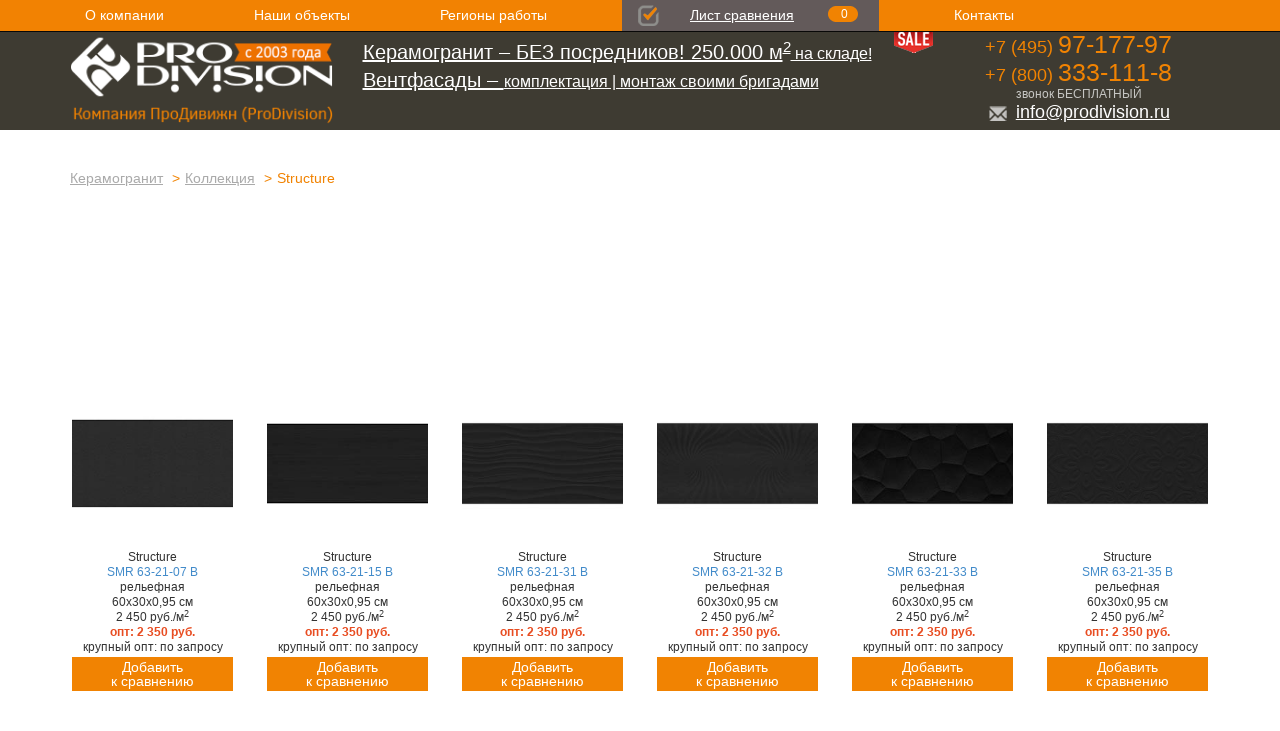

--- FILE ---
content_type: text/html; charset=utf-8
request_url: https://www.prodivision.ru/collection/plitka-structure/
body_size: 14272
content:


<!DOCTYPE html>


<html xmlns="http://www.w3.org/1999/xhtml">
<head id="Head1"><meta charset="utf-8" /><meta http-equiv="X-UA-Compatible" content="IE=edge" /><meta name="viewport" content="width=device-width, initial-scale=1" /><link rel="shortcut icon" href="/favicon.ico" /><link href="/css/bootstrap.min.css" rel="stylesheet" /><link href="/css/slides.css" rel="stylesheet" /><link href="/css/default.css" rel="stylesheet" /><link rel="icon" href="/favicon.ico" type="image/x-icon" /><link rel="shortcut icon" href="/favicon.ico" type="image/x-icon" /><link rel="icon" href="http://www.prodivision.ru/favicon.ico" type="image/x-icon" /><link rel="shortcut icon" href="http://www.prodivision.ru/favicon.ico" type="image/x-icon" /><meta name="google-site-verification" content="0_RsMPmfB9l57HDxGg-ehcW9_Gf3t8hpHe9rjD-jTZU" /><title>
	Плитка Structure – надежный и стильный материал для отделки с оригинальной фактурой
</title>
    <style type="text/css">
        #t1 img, #t2 img {max-width:100%!important;}
        #t1 td, #t2 td {border:1px solid #000000; padding:3px;}
    </style>
    <script type="text/javascript">
        function resizeFrameByUrl(url) {
            var frs = document.getElementsByTagName('iframe');
            if (frs != null && frs != undefined) {
                for (var i = 0; i < frs.length; i++) {
                    if (frs[i].src == url) {
                        frs[i].style.height = frs[i].height = (frs[i].contentWindow.document.body.scrollHeight - frs[i].contentWindow.document.body.clientHeight + frs[i].contentWindow.document.body.offsetHeight).toString() + 'px';
                        frs[i].scrolling = "no";
                        break;
                    }
                }
            }
        }
    </script>
    <script type="text/javascript" src="/js/cart.js"></script>
<meta name="description" content="В наличии плитка Structure в большом объеме. Стоимость, характеристики и свойства указаны в каталоге. Официальный дистрибьютор завода-производителя. Осуществляем прямые поставки со склада за 2-4 дня." /></head>
<body>
        <script type="text/javascript">
            function uiPageInit() {
                var frs = document.getElementsByTagName('iframe');
                if (frs != null && frs != undefined) {
                    for (var i = 0; i < frs.length; i++) {
                        if (frs[i].src.indexOf('/templates/c-interiors-set') > 0) {
                            frs[i].onload = function () {
                                this.style.height = this.height = (this.contentWindow.document.body.scrollHeight - this.contentWindow.document.body.clientHeight + this.contentWindow.document.body.offsetHeight).toString() + 'px';
                                this.scrolling = "no";
                            }
                        }
                    }
                }
            }

    </script>

    <form name="form1" method="post" action="/collection/plitka-structure/" id="form1">
<div>
<input type="hidden" name="__EVENTTARGET" id="__EVENTTARGET" value="" />
<input type="hidden" name="__EVENTARGUMENT" id="__EVENTARGUMENT" value="" />
<input type="hidden" name="__VIEWSTATE" id="__VIEWSTATE" value="/wEPDwULLTEyNzAxODIwMjRkZKzYJ9UM0WzgC1CdEQ3DWeix7j1O" />
</div>

<script type="text/javascript">
//<![CDATA[
var theForm = document.forms['form1'];
if (!theForm) {
    theForm = document.form1;
}
function __doPostBack(eventTarget, eventArgument) {
    if (!theForm.onsubmit || (theForm.onsubmit() != false)) {
        theForm.__EVENTTARGET.value = eventTarget;
        theForm.__EVENTARGUMENT.value = eventArgument;
        theForm.submit();
    }
}
//]]>
</script>


<script src="/WebResource.axd?d=yQckgOzkp6N7AB7n-nWd40gZzbg3-eUbSNSW2PUlbeqR19-AvceRgzXyXP8GNNtrJwNVOndJnvMq5LcJJu4ImQsJp341&amp;t=638314045380000000" type="text/javascript"></script>


<script src="/ScriptResource.axd?d=wZbiFxEPKb4i4ezGozmxdwgETXbDvzPtLGkkqkRrHREqKqz7bsyMZRR4oG3xVplctJ2VKk5ag9YSCIzd1eC4c6AMtgKIK8bQyKxCHxga9-rHvvLKERtO7KJqc2PF3iSQ2gTlfewoRPfputS2uX0qe58Ry9AhCwqqmta11X_Knchx-NYy0&amp;t=637408919355339734" type="text/javascript"></script>
<script type="text/javascript">
//<![CDATA[
Sys.Services._AuthenticationService.DefaultWebServicePath = '../../Authentication_JSON_AppService.axd';
//]]>
</script>

<script src="/ScriptResource.axd?d=AvrF7gugwJDy31qEwkq6_ijpA22oty2H6uhweA74se96CR1VgMjYT1hlLjkxr1J2YLQ_MrzlwV_DoSdLNzlc7YR7uKkYsvxQ60YdPD5uT5V0qUqrSuRuSsAWguvnGsrogeux-yXqrV_TzHc1x4REoMi6_rroLlvn1eOIxh7pwxdqG00Q0&amp;t=637408919355339734" type="text/javascript"></script>
<script src="/ScriptResource.axd?d=xEfNAgsuqnf8_KFpxnCn9oAwY_VTS9uO_oIVHMaAS3lQpvbB9wvTvMXjCEeb1SxFPWFzvXaayo4qkN_W0sGCfLX03OP2OapIvchVb7ZPgpCVhobLV76hVjCAdIpVh5kNqPy7VA2&amp;t=636517100198144988" type="text/javascript"></script>
<script type="text/javascript">
//<![CDATA[
var PageMethods = function() {
PageMethods.initializeBase(this);
this._timeout = 0;
this._userContext = null;
this._succeeded = null;
this._failed = null;
}
PageMethods.prototype = {
AddObjectBookmark:function(objectId,bookmarkType,count,ttl,comment,updateCountIfExists,succeededCallback, failedCallback, userContext) {
return this._invoke(PageMethods.get_path(), 'AddObjectBookmark',false,{objectId:objectId,bookmarkType:bookmarkType,count:count,ttl:ttl,comment:comment,updateCountIfExists:updateCountIfExists},succeededCallback,failedCallback,userContext); },
GetBookmarkCount:function(succeededCallback, failedCallback, userContext) {
return this._invoke(PageMethods.get_path(), 'GetBookmarkCount',false,{},succeededCallback,failedCallback,userContext); },
UpdateBookmarkCountParameter:function(objectId,count,succeededCallback, failedCallback, userContext) {
return this._invoke(PageMethods.get_path(), 'UpdateBookmarkCountParameter',false,{objectId:objectId,count:count},succeededCallback,failedCallback,userContext); },
UpdateBookmarksCountParameter:function(objectId,count,succeededCallback, failedCallback, userContext) {
return this._invoke(PageMethods.get_path(), 'UpdateBookmarksCountParameter',false,{objectId:objectId,count:count},succeededCallback,failedCallback,userContext); },
RemoveBookmark:function(objectId,succeededCallback, failedCallback, userContext) {
return this._invoke(PageMethods.get_path(), 'RemoveBookmark',false,{objectId:objectId},succeededCallback,failedCallback,userContext); },
RemoveCartItem:function(id,succeededCallback, failedCallback, userContext) {
return this._invoke(PageMethods.get_path(), 'RemoveCartItem',false,{id:id},succeededCallback,failedCallback,userContext); }}
PageMethods.registerClass('PageMethods',Sys.Net.WebServiceProxy);
PageMethods._staticInstance = new PageMethods();
PageMethods.set_path = function(value) { 
var e = Function._validateParams(arguments, [{name: 'path', type: String}]); if (e) throw e; PageMethods._staticInstance._path = value; }
PageMethods.get_path = function() { return PageMethods._staticInstance._path; }
PageMethods.set_timeout = function(value) { var e = Function._validateParams(arguments, [{name: 'timeout', type: Number}]); if (e) throw e; if (value < 0) { throw Error.argumentOutOfRange('value', value, Sys.Res.invalidTimeout); }
PageMethods._staticInstance._timeout = value; }
PageMethods.get_timeout = function() { 
return PageMethods._staticInstance._timeout; }
PageMethods.set_defaultUserContext = function(value) { 
PageMethods._staticInstance._userContext = value; }
PageMethods.get_defaultUserContext = function() { 
return PageMethods._staticInstance._userContext; }
PageMethods.set_defaultSucceededCallback = function(value) { 
var e = Function._validateParams(arguments, [{name: 'defaultSucceededCallback', type: Function}]); if (e) throw e; PageMethods._staticInstance._succeeded = value; }
PageMethods.get_defaultSucceededCallback = function() { 
return PageMethods._staticInstance._succeeded; }
PageMethods.set_defaultFailedCallback = function(value) { 
var e = Function._validateParams(arguments, [{name: 'defaultFailedCallback', type: Function}]); if (e) throw e; PageMethods._staticInstance._failed = value; }
PageMethods.get_defaultFailedCallback = function() { 
return PageMethods._staticInstance._failed; }
PageMethods.set_path("/templates/d-collection.aspx");
PageMethods.AddObjectBookmark= function(objectId,bookmarkType,count,ttl,comment,updateCountIfExists,onSuccess,onFailed,userContext) {PageMethods._staticInstance.AddObjectBookmark(objectId,bookmarkType,count,ttl,comment,updateCountIfExists,onSuccess,onFailed,userContext); }
PageMethods.GetBookmarkCount= function(onSuccess,onFailed,userContext) {PageMethods._staticInstance.GetBookmarkCount(onSuccess,onFailed,userContext); }
PageMethods.UpdateBookmarkCountParameter= function(objectId,count,onSuccess,onFailed,userContext) {PageMethods._staticInstance.UpdateBookmarkCountParameter(objectId,count,onSuccess,onFailed,userContext); }
PageMethods.UpdateBookmarksCountParameter= function(objectId,count,onSuccess,onFailed,userContext) {PageMethods._staticInstance.UpdateBookmarksCountParameter(objectId,count,onSuccess,onFailed,userContext); }
PageMethods.RemoveBookmark= function(objectId,onSuccess,onFailed,userContext) {PageMethods._staticInstance.RemoveBookmark(objectId,onSuccess,onFailed,userContext); }
PageMethods.RemoveCartItem= function(id,onSuccess,onFailed,userContext) {PageMethods._staticInstance.RemoveCartItem(id,onSuccess,onFailed,userContext); }
//]]>
</script>

<div>

	<input type="hidden" name="__VIEWSTATEGENERATOR" id="__VIEWSTATEGENERATOR" value="A87FEE78" />
</div><script type="text/javascript">
//<![CDATA[
Sys.WebForms.PageRequestManager._initialize('ctl14', document.getElementById('form1'));
Sys.WebForms.PageRequestManager.getInstance()._updateControls([], [], [], 90);
//]]>
</script>
<script type="text/javascript">
//<![CDATA[
﻿Sys.Application.add_load(function () { if (Sys.WebForms != undefined) { var f = Sys.WebForms.PageRequestManager.getInstance()._form; f._initialAction = f.action = window.location.href; f.__EVENTTARGET.value = ""; f.__EVENTARGUMENT.value = ""; } if (typeof uiPageInit == 'function') uiPageInit(); });
//]]>
</script>


    

<!-- Rating@Mail.ru counter -->
<script type="text/javascript">
    var _tmr = window._tmr || (window._tmr = []);
    _tmr.push({ id: "636614", type: "pageView", start: (new Date()).getTime() });
    (function (d, w, id) {
        if (d.getElementById(id)) return;
        var ts = d.createElement("script"); ts.type = "text/javascript"; ts.async = true; ts.id = id;
        ts.src = (d.location.protocol == "https:" ? "https:" : "http:") + "//top-fwz1.mail.ru/js/code.js";
        var f = function () { var s = d.getElementsByTagName("script")[0]; s.parentNode.insertBefore(ts, s); };
        if (w.opera == "[object Opera]") { d.addEventListener("DOMContentLoaded", f, false); } else { f(); }
    })(document, window, "topmailru-code");
</script><noscript><div style="position:absolute;left:-10000px;">
<img src="//top-fwz1.mail.ru/counter?id=636614;js=na" style="border:0;" height="1" width="1" alt="Рейтинг@Mail.ru" />
</div></noscript>
<!-- //Rating@Mail.ru counter -->


    <div class="navbar navbar-inverse navbar-fixed-top" role="navigation" style='background-color:#f28202;background-image:none; min-height:30px; margin-bottom:0;'>
      <div class="container">
        <div class="navbar-header">
          <button type="button" class="navbar-toggle" data-toggle="collapse" data-target=".navbar-collapse" style='padding:4px; margin:3px 15px 3px 0;'>
            <span class="sr-only"></span>
            <span class="icon-bar"></span>
            <span class="icon-bar"></span>
            <span class="icon-bar"></span>
          </button>
           <a class="navbar-brand hidden-lg hidden-md hidden-sm" href="/" style='color:#3e3b32!important; padding:5px 15px; height:30px;font-size:15px;'>ProDivision</a><a href="tel:+74959717797" id="Header_region_a" class="navbar-brand hidden-lg hidden-md hidden-sm" style="color:#3e3b32!important; padding:5px 15px; height:30px;font-size:15px;">+7 (495) 97-177-97</a>
        </div>
        <div class="navbar-collapse collapse" style='height:30px!important;'>
            <ul class="nav navbar-nav">
              <li><a href="/about/">О компании</a></li>
              <li><a href="/objects/">Наши объекты</a></li>
              <li><a href="/regiony/">Регионы работы</a></li>
              <li style='background-color:#635a5a; color:#ffffff;'><img src='/timg2/chb.png' style='display:block; border:none; float:left;' /><a href="/list-sravneniya/"style='display:block;float:left; text-decoration:underline;'>Лист сравнения</a><div id='cartcount' style='background-image:url(/timg2/qnt.png); height:31px; float:left; width:70px; text-align:center; padding-top:6px; font-size:12px;'>0</div><div style='clear:both;'></div></li>
              <li><a href="/contacts/">Контакты</a></li>
            </ul>
       </div><!--/.navbar-collapse -->
      </div>
    </div>

   <!-- Main jumbotron for a primary marketing message or call to action -->
    <div class="jumbotron" style="background-color:#3e3b32; height:130px; color:#ffffff; padding: 30px 0px!important;">
      <div class="container">
          <div class='row'>
                <div class=" hidden-xs hidden-sm col-md-3 col-lg-3">
                    <a href='/'><img src='/img/template/logo.png' alt='' class="img-responsive" /></a>
                </div>
                <div class=" hidden-xs col-sm-2 hidden-lg hidden-md">
                    <a href='/'><img src='/img/template/logo-sm.png' alt='' class="img-responsive" /></a>
                </div>
                <div class="col-xs-12 col-sm-6 col-md-6 hidden-lg" style='font-size:14px; padding-top:18px;'>
                    <div style='position: absolute; right:0; top:0;'><a href='/sale/'><img src='/timg2/sale.png' alt ='' style='border:none; display:block;' /></a></div>
                    <a href='/collection/'>Керамогранит — БЕЗ посредников!</a><br />
                    <a href='/ventiliruemye-fasady/'>Вентфасады — комплектация и монтаж</a>
                </div>
                <div class="hidden-xs hidden-sm hidden-md col-lg-6" style='padding-top:8px; font-size:16px;'>
                    <div style='position: absolute; right:0; top:0;'><a href='/sale/'><img src='/timg2/sale.png' alt ='' style='border:none; display:block;' /></a></div>
                    <a href='/collection/' style='text-decoration:underline;'><span style='font-size:20px;'>Керамогранит – БЕЗ посредников! 250.000 м<sup>2</sup></span> на складе!</a><br />
                    <a href='/ventiliruemye-fasady/' style='text-decoration:underline;'><span style='font-size:20px;'>Вентфасады – </span>комплектация | монтаж своими бригадами</a>
                </div>
                <div class="hidden-xs col-sm-4 col-md-3 col-lg-3 text-center">
                    <div id="Header_region1" style="color:#f18302;font-size:18px;line-height:29px;">+7&nbsp;(495)&nbsp;<span style='font-size:25px;'>97-177-97</span></div>
                    <div style='color:#f18302;font-size:18px;line-height:20px;'>+7&nbsp;(800)&nbsp;<span style='font-size:25px;'>333-111-8</span></div>
                    <div style='color:#c6c6c3;font-size:12px;line-height:18px;'>звонок БЕСПЛАТНЫЙ</div>
                    <div style='color:#c6c6c3;font-size:18px;line-height:18px; text-decoration:underline;'><a href='mailto:info@prodivision.ru'><span style='margin-right:8px;'><img src='/img/template/letter.png' alt='' /></span>info@prodivision.ru</a></div>
                </div>
          </div>
      </div>
    </div>


    <div class="container">
        <div class="row">
            <ol class="breadcrumb">
              <li><a href="/">Керамогранит</a></li>
              <li><a href="/collection/">Коллекция</a></li>
              <li class="active">Structure</li>
            </ol>
        </div>

    <div class="row">
       <div class="col-lg-12 col-md-12 col-sm-12 col-xs-12" id='t1'>
       
       <p><iframe style="width: 100%;" src="/templates/c-interiors-set.aspx?objid=f2cb64ac-0841-4bc5-a56a-e161c7759c2c" width="100%" frameborder="0"></iframe></p></div>
    </div>

    <div id="tiles" class="row"><div class='col-lg-2 col-md-2 col-sm-4 col-xs-4 img118_2'><div class='img118_2_inner'><a href='/collection/plitka-structure/smr-632107-b/'><img src='/img/system/img.ashx?picid=705eae1c-67ad-49b1-92a9-de5dfd9b7cb2&imgdetid=_235' alt='' class='img-responsive center-block' /></a><div class='text-center linepr'><small style='line-height:120%!important;'>Structure<br/><a href='/collection/plitka-structure/smr-632107-b/'>SMR 63-21-07 B</a><br/>рельефная<br />60x30x0,95 см<br />2 450 руб./м<sup>2</sup><br/><span class='ftr'>опт: 2 350 руб.</span><br/>крупный опт: по запросу</small></div><div id='addcsh_84f2e5d8_d162_46d3_afdc_2f9a779be22c' style='min-height:35px;'><div class='add-to-compsheet'><a href='' onclick="addToCart('84f2e5d8-d162-46d3-afdc-2f9a779be22c'); return false;" />Добавить<br />к сравнению</a></div></div></div></div><div class='col-lg-2 col-md-2 col-sm-4 col-xs-4 img118_2'><div class='img118_2_inner'><a href='/collection/plitka-structure/smr-632115-b/'><img src='/img/system/img.ashx?picid=784fc084-12a8-4825-bd9a-7275208285f7&imgdetid=_235' alt='' class='img-responsive center-block' /></a><div class='text-center linepr'><small style='line-height:120%!important;'>Structure<br/><a href='/collection/plitka-structure/smr-632115-b/'>SMR 63-21-15 B</a><br/>рельефная<br />60x30x0,95 см<br />2 450 руб./м<sup>2</sup><br/><span class='ftr'>опт: 2 350 руб.</span><br/>крупный опт: по запросу</small></div><div id='addcsh_ac0eeefc_9e9f_4c52_b052_3d155d4dafd0' style='min-height:35px;'><div class='add-to-compsheet'><a href='' onclick="addToCart('ac0eeefc-9e9f-4c52-b052-3d155d4dafd0'); return false;" />Добавить<br />к сравнению</a></div></div></div></div><div class='col-lg-2 col-md-2 col-sm-4 col-xs-4 img118_2'><div class='img118_2_inner'><a href='/collection/plitka-structure/smr-632131-b/'><img src='/img/system/img.ashx?picid=b8138a52-8b6d-438f-af23-ef5bcd5d7574&imgdetid=_235' alt='' class='img-responsive center-block' /></a><div class='text-center linepr'><small style='line-height:120%!important;'>Structure<br/><a href='/collection/plitka-structure/smr-632131-b/'>SMR 63-21-31 B</a><br/>рельефная<br />60x30x0,95 см<br />2 450 руб./м<sup>2</sup><br/><span class='ftr'>опт: 2 350 руб.</span><br/>крупный опт: по запросу</small></div><div id='addcsh_e2cc0b60_1378_49dd_b32c_871ce2e29daa' style='min-height:35px;'><div class='add-to-compsheet'><a href='' onclick="addToCart('e2cc0b60-1378-49dd-b32c-871ce2e29daa'); return false;" />Добавить<br />к сравнению</a></div></div></div></div><div class='col-lg-2 col-md-2 col-sm-4 col-xs-4 img118_2'><div class='img118_2_inner'><a href='/collection/plitka-structure/smr-632132-b/'><img src='/img/system/img.ashx?picid=af7f1658-354c-40c4-b31c-fcff6203ebb1&imgdetid=_235' alt='' class='img-responsive center-block' /></a><div class='text-center linepr'><small style='line-height:120%!important;'>Structure<br/><a href='/collection/plitka-structure/smr-632132-b/'>SMR 63-21-32 B</a><br/>рельефная<br />60x30x0,95 см<br />2 450 руб./м<sup>2</sup><br/><span class='ftr'>опт: 2 350 руб.</span><br/>крупный опт: по запросу</small></div><div id='addcsh_b56604b0_747c_4cb2_bab0_c307377cf829' style='min-height:35px;'><div class='add-to-compsheet'><a href='' onclick="addToCart('b56604b0-747c-4cb2-bab0-c307377cf829'); return false;" />Добавить<br />к сравнению</a></div></div></div></div><div class='col-lg-2 col-md-2 col-sm-4 col-xs-4 img118_2'><div class='img118_2_inner'><a href='/collection/plitka-structure/smr-632133-b/'><img src='/img/system/img.ashx?picid=19e38889-5aaf-4513-a61a-08f5c3084505&imgdetid=_235' alt='' class='img-responsive center-block' /></a><div class='text-center linepr'><small style='line-height:120%!important;'>Structure<br/><a href='/collection/plitka-structure/smr-632133-b/'>SMR 63-21-33 B</a><br/>рельефная<br />60x30x0,95 см<br />2 450 руб./м<sup>2</sup><br/><span class='ftr'>опт: 2 350 руб.</span><br/>крупный опт: по запросу</small></div><div id='addcsh_9aab97ab_1c3f_46c4_b0cb_596040cd47cd' style='min-height:35px;'><div class='add-to-compsheet'><a href='' onclick="addToCart('9aab97ab-1c3f-46c4-b0cb-596040cd47cd'); return false;" />Добавить<br />к сравнению</a></div></div></div></div><div class='col-lg-2 col-md-2 col-sm-4 col-xs-4 img118_2'><div class='img118_2_inner'><a href='/collection/plitka-structure/smr-632135-b/'><img src='/img/system/img.ashx?picid=5e652d8d-44b6-4b7d-9949-d6b98a313144&imgdetid=_235' alt='' class='img-responsive center-block' /></a><div class='text-center linepr'><small style='line-height:120%!important;'>Structure<br/><a href='/collection/plitka-structure/smr-632135-b/'>SMR 63-21-35 B</a><br/>рельефная<br />60x30x0,95 см<br />2 450 руб./м<sup>2</sup><br/><span class='ftr'>опт: 2 350 руб.</span><br/>крупный опт: по запросу</small></div><div id='addcsh_2a8092b3_623c_4d9c_9168_de4403e78c12' style='min-height:35px;'><div class='add-to-compsheet'><a href='' onclick="addToCart('2a8092b3-623c-4d9c-9168-de4403e78c12'); return false;" />Добавить<br />к сравнению</a></div></div></div></div><div class='col-lg-2 col-md-2 col-sm-4 col-xs-4 img118_2'><div class='img118_2_inner'><a href='/collection/plitka-structure/smr-632136-b/'><img src='/img/system/img.ashx?picid=686dff55-f9a8-40c8-9e8c-04ce7c233478&imgdetid=_235' alt='' class='img-responsive center-block' /></a><div class='text-center linepr'><small style='line-height:120%!important;'>Structure<br/><a href='/collection/plitka-structure/smr-632136-b/'>SMR 63-21-36 B</a><br/>рельефная<br />60x30x0,95 см<br />1 700 руб./м<sup>2</sup><br/><span class='ftr'>опт: 1 600 руб.</span><br/>крупный опт: по запросу</small></div><div id='addcsh_2b46029f_580a_4a32_a169_4960e51996cb' style='min-height:35px;'><div class='add-to-compsheet'><a href='' onclick="addToCart('2b46029f-580a-4a32-a169-4960e51996cb'); return false;" />Добавить<br />к сравнению</a></div></div></div></div><div class='col-lg-2 col-md-2 col-sm-4 col-xs-4 img118_2'><div class='img118_2_inner'><a href='/collection/plitka-structure/smr-632307-w/'><img src='/img/system/img.ashx?picid=1af9e078-0b01-41f9-912b-21e97005a8a2&imgdetid=_235' alt='' class='img-responsive center-block' /></a><div class='text-center linepr'><small style='line-height:120%!important;'>Structure<br/><a href='/collection/plitka-structure/smr-632307-w/'>SMR 63-23-07 W</a><br/>рельефная<br />60x30x0,95 см<br />2 050 руб./м<sup>2</sup><br/><span class='ftr'>опт: 1 975 руб.</span><br/>крупный опт: по запросу</small></div><div id='addcsh_2024f46a_d2e8_4413_846d_75292167cc0f' style='min-height:35px;'><div class='add-to-compsheet'><a href='' onclick="addToCart('2024f46a-d2e8-4413-846d-75292167cc0f'); return false;" />Добавить<br />к сравнению</a></div></div></div></div><div class='col-lg-2 col-md-2 col-sm-4 col-xs-4 img118_2'><div class='img118_2_inner'><a href='/collection/plitka-structure/smr-632315-w/'><img src='/img/system/img.ashx?picid=cfdfb480-6e42-4a1c-ad52-1c0c626abdc8&imgdetid=_235' alt='' class='img-responsive center-block' /></a><div class='text-center linepr'><small style='line-height:120%!important;'>Structure<br/><a href='/collection/plitka-structure/smr-632315-w/'>SMR 63-23-15 W</a><br/>рельефная<br />60x30x0,95 см<br />2 050 руб./м<sup>2</sup><br/><span class='ftr'>опт: 1 975 руб.</span><br/>крупный опт: по запросу</small></div><div id='addcsh_0a3f6c8b_5596_43e3_9af6_01c6ef50b502' style='min-height:35px;'><div class='add-to-compsheet'><a href='' onclick="addToCart('0a3f6c8b-5596-43e3-9af6-01c6ef50b502'); return false;" />Добавить<br />к сравнению</a></div></div></div></div><div class='col-lg-2 col-md-2 col-sm-4 col-xs-4 img118_2'><div class='img118_2_inner'><a href='/collection/plitka-structure/smr-632331-w/'><img src='/img/system/img.ashx?picid=94c56908-3edb-46f2-8321-999a5799eb68&imgdetid=_235' alt='' class='img-responsive center-block' /></a><div class='text-center linepr'><small style='line-height:120%!important;'>Structure<br/><a href='/collection/plitka-structure/smr-632331-w/'>SMR 63-23-31 W</a><br/>рельефная<br />60x30x0,95 см<br />2 050 руб./м<sup>2</sup><br/><span class='ftr'>опт: 1 975 руб.</span><br/>крупный опт: по запросу</small></div><div id='addcsh_8429f7ff_f672_4f98_9fe1_ecc2585050c4' style='min-height:35px;'><div class='add-to-compsheet'><a href='' onclick="addToCart('8429f7ff-f672-4f98-9fe1-ecc2585050c4'); return false;" />Добавить<br />к сравнению</a></div></div></div></div><div class='col-lg-2 col-md-2 col-sm-4 col-xs-4 img118_2'><div class='img118_2_inner'><a href='/collection/plitka-structure/smr-632332-w/'><img src='/img/system/img.ashx?picid=83b05699-c01d-492a-8e51-d5569ac5cb89&imgdetid=_235' alt='' class='img-responsive center-block' /></a><div class='text-center linepr'><small style='line-height:120%!important;'>Structure<br/><a href='/collection/plitka-structure/smr-632332-w/'>SMR 63-23-32 W</a><br/>рельефная<br />60x30x0,95 см<br />2 050 руб./м<sup>2</sup><br/><span class='ftr'>опт: 1 975 руб.</span><br/>крупный опт: по запросу</small></div><div id='addcsh_81ec9c56_a452_4b65_8d5e_eb2a5b07be57' style='min-height:35px;'><div class='add-to-compsheet'><a href='' onclick="addToCart('81ec9c56-a452-4b65-8d5e-eb2a5b07be57'); return false;" />Добавить<br />к сравнению</a></div></div></div></div><div class='col-lg-2 col-md-2 col-sm-4 col-xs-4 img118_2'><div class='img118_2_inner'><a href='/collection/plitka-structure/smr-632333-w/'><img src='/img/system/img.ashx?picid=c6b6ce9a-e373-4f3a-8efc-fec80bdd92f0&imgdetid=_235' alt='' class='img-responsive center-block' /></a><div class='text-center linepr'><small style='line-height:120%!important;'>Structure<br/><a href='/collection/plitka-structure/smr-632333-w/'>SMR 63-23-33 W</a><br/>рельефная<br />60x30x0,95 см<br />2 050 руб./м<sup>2</sup><br/><span class='ftr'>опт: 1 975 руб.</span><br/>крупный опт: по запросу</small></div><div id='addcsh_09caafe0_d7d4_41a5_bff3_ac1a0aa9db2b' style='min-height:35px;'><div class='add-to-compsheet'><a href='' onclick="addToCart('09caafe0-d7d4-41a5-bff3-ac1a0aa9db2b'); return false;" />Добавить<br />к сравнению</a></div></div></div></div><div class='col-lg-2 col-md-2 col-sm-4 col-xs-4 img118_2'><div class='img118_2_inner'><a href='/collection/plitka-structure/smr-632335-w/'><img src='/img/system/img.ashx?picid=61610860-e091-4f8a-98ff-e1014cbcfd45&imgdetid=_235' alt='' class='img-responsive center-block' /></a><div class='text-center linepr'><small style='line-height:120%!important;'>Structure<br/><a href='/collection/plitka-structure/smr-632335-w/'>SMR 63-23-35 W</a><br/>рельефная<br />60x30x0,95 см<br />2 050 руб./м<sup>2</sup><br/><span class='ftr'>опт: 1 975 руб.</span><br/>крупный опт: по запросу</small></div><div id='addcsh_4b682572_04d1_4108_8b48_9c9753d31140' style='min-height:35px;'><div class='add-to-compsheet'><a href='' onclick="addToCart('4b682572-04d1-4108-8b48-9c9753d31140'); return false;" />Добавить<br />к сравнению</a></div></div></div></div><div class='col-lg-2 col-md-2 col-sm-4 col-xs-4 img118_2'><div class='img118_2_inner'><a href='/collection/plitka-structure/smr-632336-w/'><img src='/img/system/img.ashx?picid=e1853c2c-5667-405b-9468-cd7405e45e47&imgdetid=_235' alt='' class='img-responsive center-block' /></a><div class='text-center linepr'><small style='line-height:120%!important;'>Structure<br/><a href='/collection/plitka-structure/smr-632336-w/'>SMR 63-23-36 W</a><br/>рельефная<br />60x30x0,95 см<br />1 700 руб./м<sup>2</sup><br/><span class='ftr'>опт: 1 625 руб.</span><br/>крупный опт: по запросу</small></div><div id='addcsh_fb56797e_df32_47fa_b8d4_3e784c459192' style='min-height:35px;'><div class='add-to-compsheet'><a href='' onclick="addToCart('fb56797e-df32-47fa-b8d4-3e784c459192'); return false;" />Добавить<br />к сравнению</a></div></div></div></div><div class='col-lg-2 col-md-2 col-sm-4 col-xs-4 img118_2'><div class='img118_2_inner'><a href='/collection/plitka-structure/smr-632337-w/'><img src='/img/system/img.ashx?picid=951314d9-5b8d-4e05-a36c-76e8a80b492d&imgdetid=_235' alt='' class='img-responsive center-block' /></a><div class='text-center linepr'><small style='line-height:120%!important;'>Structure<br/><a href='/collection/plitka-structure/smr-632337-w/'>SMR 63-23-37 W </a><br/>рельефная<br />60x30x0,95 см<br />2 050 руб./м<sup>2</sup><br/><span class='ftr'>опт: 1 975 руб.</span><br/>крупный опт: по запросу</small></div><div id='addcsh_2fe728f8_d82d_4e26_bbed_7a56943767fe' style='min-height:35px;'><div class='add-to-compsheet'><a href='' onclick="addToCart('2fe728f8-d82d-4e26-bbed-7a56943767fe'); return false;" />Добавить<br />к сравнению</a></div></div></div></div><div class='col-lg-2 col-md-2 col-sm-4 col-xs-4 img118_2'><div class='img118_2_inner'><a href='/collection/plitka-structure/smr-632907-g/'><img src='/img/system/img.ashx?picid=7a183710-295c-4def-87e8-0bc4eaa489ae&imgdetid=_235' alt='' class='img-responsive center-block' /></a><div class='text-center linepr'><small style='line-height:120%!important;'>Structure<br/><a href='/collection/plitka-structure/smr-632907-g/'>SMR 63-29-07 G</a><br/>рельефная<br />60x30x0,95 см<br />2 050 руб./м<sup>2</sup><br/><span class='ftr'>опт: 1 975 руб.</span><br/>крупный опт: по запросу</small></div><div id='addcsh_666b12cb_0c99_4d48_b2e9_4c9e84ec48d5' style='min-height:35px;'><div class='add-to-compsheet'><a href='' onclick="addToCart('666b12cb-0c99-4d48-b2e9-4c9e84ec48d5'); return false;" />Добавить<br />к сравнению</a></div></div></div></div><div class='col-lg-2 col-md-2 col-sm-4 col-xs-4 img118_2'><div class='img118_2_inner'><a href='/collection/plitka-structure/smr-632915-g/'><img src='/img/system/img.ashx?picid=c8da5faf-f5fb-48d4-a348-3473f5012dd7&imgdetid=_235' alt='' class='img-responsive center-block' /></a><div class='text-center linepr'><small style='line-height:120%!important;'>Structure<br/><a href='/collection/plitka-structure/smr-632915-g/'>SMR 63-29-15 G</a><br/>рельефная<br />60x30x0,95 см<br />2 050 руб./м<sup>2</sup><br/><span class='ftr'>опт: 1 975 руб.</span><br/>крупный опт: по запросу</small></div><div id='addcsh_c96b30b7_7727_44d0_a6f5_29a9c2f73554' style='min-height:35px;'><div class='add-to-compsheet'><a href='' onclick="addToCart('c96b30b7-7727-44d0-a6f5-29a9c2f73554'); return false;" />Добавить<br />к сравнению</a></div></div></div></div><div class='col-lg-2 col-md-2 col-sm-4 col-xs-4 img118_2'><div class='img118_2_inner'><a href='/collection/plitka-structure/smr-632931-g/'><img src='/img/system/img.ashx?picid=f9744d58-0528-471f-906f-7ba4ccceb4a1&imgdetid=_235' alt='' class='img-responsive center-block' /></a><div class='text-center linepr'><small style='line-height:120%!important;'>Structure<br/><a href='/collection/plitka-structure/smr-632931-g/'>SMR 63-29-31 G</a><br/>рельефная<br />60x30x0,95 см<br />2 050 руб./м<sup>2</sup><br/><span class='ftr'>опт: 1 975 руб.</span><br/>крупный опт: по запросу</small></div><div id='addcsh_470b7a5e_4e00_48e8_b1b6_46b1314ced72' style='min-height:35px;'><div class='add-to-compsheet'><a href='' onclick="addToCart('470b7a5e-4e00-48e8-b1b6-46b1314ced72'); return false;" />Добавить<br />к сравнению</a></div></div></div></div><div class='col-lg-2 col-md-2 col-sm-4 col-xs-4 img118_2'><div class='img118_2_inner'><a href='/collection/plitka-structure/smr-632932-g/'><img src='/img/system/img.ashx?picid=76302de5-d6f3-4ee3-b0ef-875df98caf9d&imgdetid=_235' alt='' class='img-responsive center-block' /></a><div class='text-center linepr'><small style='line-height:120%!important;'>Structure<br/><a href='/collection/plitka-structure/smr-632932-g/'>SMR 63-29-32 G</a><br/>рельефная<br />60x30x0,95 см<br />2 050 руб./м<sup>2</sup><br/><span class='ftr'>опт: 1 975 руб.</span><br/>крупный опт: по запросу</small></div><div id='addcsh_42cd1e6b_6bca_4085_b372_132f89ab1772' style='min-height:35px;'><div class='add-to-compsheet'><a href='' onclick="addToCart('42cd1e6b-6bca-4085-b372-132f89ab1772'); return false;" />Добавить<br />к сравнению</a></div></div></div></div><div class='col-lg-2 col-md-2 col-sm-4 col-xs-4 img118_2'><div class='img118_2_inner'><a href='/collection/plitka-structure/smr-632933-g/'><img src='/img/system/img.ashx?picid=dd844d6c-2319-4437-a726-e503ec79dbf9&imgdetid=_235' alt='' class='img-responsive center-block' /></a><div class='text-center linepr'><small style='line-height:120%!important;'>Structure<br/><a href='/collection/plitka-structure/smr-632933-g/'>SMR 63-29-33 G</a><br/>рельефная<br />60x30x0,95 см<br />2 050 руб./м<sup>2</sup><br/><span class='ftr'>опт: 1 975 руб.</span><br/>крупный опт: по запросу</small></div><div id='addcsh_daf2bc2b_f4b1_4883_a76d_04b5313f7383' style='min-height:35px;'><div class='add-to-compsheet'><a href='' onclick="addToCart('daf2bc2b-f4b1-4883-a76d-04b5313f7383'); return false;" />Добавить<br />к сравнению</a></div></div></div></div><div class='col-lg-2 col-md-2 col-sm-4 col-xs-4 img118_2'><div class='img118_2_inner'><a href='/collection/plitka-structure/smr-632935-g/'><img src='/img/system/img.ashx?picid=7afe1362-f3a0-4ee2-9447-2c23a979a2ce&imgdetid=_235' alt='' class='img-responsive center-block' /></a><div class='text-center linepr'><small style='line-height:120%!important;'>Structure<br/><a href='/collection/plitka-structure/smr-632935-g/'>SMR 63-29-35 G</a><br/>рельефная<br />60x30x0,95 см<br />2 050 руб./м<sup>2</sup><br/><span class='ftr'>опт: 1 975 руб.</span><br/>крупный опт: по запросу</small></div><div id='addcsh_3bfe4d43_89a9_4eb3_9722_801074591990' style='min-height:35px;'><div class='add-to-compsheet'><a href='' onclick="addToCart('3bfe4d43-89a9-4eb3-9722-801074591990'); return false;" />Добавить<br />к сравнению</a></div></div></div></div><div class='col-lg-2 col-md-2 col-sm-4 col-xs-4 img118_2'><div class='img118_2_inner'><a href='/collection/plitka-structure/smr-632936-g/'><img src='/img/system/img.ashx?picid=1f182e66-e705-44f7-97db-764d43097707&imgdetid=_235' alt='' class='img-responsive center-block' /></a><div class='text-center linepr'><small style='line-height:120%!important;'>Structure<br/><a href='/collection/plitka-structure/smr-632936-g/'>SMR 63-29-36 G</a><br/>рельефная<br />60x30x0,95 см<br />1 700 руб./м<sup>2</sup><br/><span class='ftr'>опт: 1 625 руб.</span><br/>крупный опт: по запросу</small></div><div id='addcsh_f7e5de37_9e86_476d_bfac_7acfb881040c' style='min-height:35px;'><div class='add-to-compsheet'><a href='' onclick="addToCart('f7e5de37-9e86-476d-bfac-7acfb881040c'); return false;" />Добавить<br />к сравнению</a></div></div></div></div></div> 
    <div class="row">
        <div class="col-lg-12 col-md-12 col-sm-12 col-xs-12" id='t2'>
        <p><span style="text-decoration: underline;"><strong>Описание коллекции </strong><strong>Structure</strong></span></p>
<p><strong>Тип поверхности:</strong> матовая.<br /><strong>Фактура:</strong> рельефная.<br /><strong>Метод получения цвета / рисунка:</strong> полный прокрас.<br /><strong>Текстура:</strong> однотонная.&nbsp;</p>
<p><strong>Цвет:</strong> черный, серый, белый.</p>
<p><strong>Область применения:</strong></p>
<ul>
<li>частные интерьеры (стены в домах и квартирах);</li>
<li>помещения с повышенной влажностью (ванные комнаты, бассейны, сауны, бани, спа-салоны, хаммамы);</li>
<li>внешние отделочные работы (в качестве декоративных элементов).</li>
</ul>
<h1>Плитка Structure &ndash; стильное решение для любого проекта</h1>
<p>На сегодняшний день популярность приобретает декор, основанный на контрастных сочетаниях цветов, фактур, материалов, и форм. Подобные комбинации выигрышно смотрятся в любом интерьере &ndash; как в небольших частных домах, так и в крупных торгово-офисных комплексах.</p>
<p>Коллекция плитки Structure (Sal Sapiente) объединяет в себе все эти тенденции: она выпускается в белом, сером и черном цвете и включает целый ряд рельефов, разнообразие которых успешно восполняет ограниченный выбор расцветок. Текстура изделия однотонна, поскольку главным декоративным элементом коллекции является ярко выраженная фактурная поверхность с полосами, волнами и цветочными узорами.</p>
<p>Плитка Structure гармонично впишется в любой стиль &ndash; от классического барокко до современного минимализма или хай-тек, придавая пространству объем и глубину.<br />Данный материал, как правило, используют для настенной отделки помещений, что подразумевается и размерами плит &ndash; все позиции имеют единый формат 60х30 см, наиболее подходящий для работ с вертикальными поверхностями.</p>
<h2>Как изготавливают плитку Structure?</h2>
<p>Гладкая или рельефная поверхность задается на этапе прессования: в данном случае сырьевая масса подвергается обработке гидравлическим прессом с фактурной насадкой-штампом, в то время как для изготовления обычной плитки необходим пресс с ровной поверхностью. После этого материал идет на обжиг, где закаляется при высокой температуре.</p>
<p>Высокотехнологичное итальянское оборудование, которым оснащен завод Sal Sapiente, выпускающий плитку Structure, служит гарантией качества продукции и исключает вероятность брака или разнотона.</p>
<p>Благодаря дополнительной процедуре ректификации (обработке алмазными резцами) стороны плит становятся идеально ровными, что позволяет укладывать изделие бесшовным способом &ndash; стык в стык.</p>
<p>Окончательная стоимость заказа варьируется в зависимости от:</p>
<ul>
<li>&nbsp;действующих скидок;</li>
<li>&nbsp;необходимого количества;</li>
<li>&nbsp;сезонных предложений;</li>
<li>&nbsp;адреса доставки.</li>
</ul>
<p>Представленная продукция сертифицирована и соответствует международным стандартам. Как правило, в наличии все заявленные позиции. Ознакомиться с образцами товаров можно в шоу-румах.</p>
<p>Наша компания &ndash; официальный представитель производителя, поэтому мы гарантируем качественный сервис, адекватные цены с дополнительными скидками и логистические услуги. Для дистанционного оформления заказа на плитку Structure свяжитесь с сотрудниками по приведенным контактам.</p>
        </div>
    </div>



    </div> <!-- /container -->

	



<span id="top-link-block" class="hidden">
    <a href="#top" class="well well-sm" onclick="$('html,body').animate({scrollTop:0},'slow');return false;">
        Наверх
    </a>
</span>

<footer style='background-color:#3d3a30; color:#a4a3a3; padding-top:15px; padding-bottom:15px;font-size:16px;'>
    <div class="container">
    <div class="row">
        <div class="col-lg-3 col-md-3 hidden-sm hidden-xs" >
            <a href='/'><img src='/img/template/logo-f.png' alt='' class="img-responsive" /></a>
            <div style='color:#f18302;'>Управляющая Компания<br />ПроДивижн (ProDivision)</div>
            <div>строительство, реконструкция<br />и комплектация объектов</div>
        </div>
        <div class="col-lg-6 col-md-6 col-sm-12 col-xs-12">
            <div class="hidden-sm hidden-xs" style='line-height:52px; margin-top:-8px; margin-bottom:30px;' >
                <a href='/about/'>О компании</a> | 
                <a href='/objects/'>Наши объекты</a> | 
                <a href='/regiony/'>Регионы работы</a> | 
                <a href='/list-sravneniya/'>Лист сравнения</a> | 
                <a href='/contacts/'>Контакты</a> | 
                <a href='/informacija/'>Информационные статьи</a> | 
                <a href='/info/'>Информация</a> | 
                <a href='/site-map/'>Карта сайта</a>
            </div>
            <div id="Footer_region2" style="position:relative;">
                Россия,&nbsp;117630,&nbsp;г.&nbsp;Москва, ул.&nbsp;Архитектора&nbsp;Власова,&nbsp;дом 57,&nbsp;офис&nbsp;122
            </div>
            <div class="hidden-lg hidden-md" >
                 <br /><a href='/site-map/'>Карта сайта</a><br /><br />
                <a href='/informacija/'>Информационные статьи</a>
            </div>
        </div>
        <div class="col-lg-3 col-md-3 hidden-sm hidden-xs text-center">
            <div id="Footer_region3" style="color:#f18302;font-size:18px;line-height:29px;">+7&nbsp;(495)&nbsp;<span style='font-size:25px;'>97-177-97</span></div>
            <div style='color:#f18302;font-size:18px;line-height:20px;'>+7&nbsp;(800)&nbsp;<span style='font-size:25px;'>333-111-8</span></div>
            <div style='color:#c6c6c3;font-size:12px;line-height:18px;'>звонок БЕСПЛАТНЫЙ</div>
            <div style='color:#c6c6c3;font-size:18px;line-height:18px; text-decoration:underline;'><a href='mailto:info@prodivision.ru'><span style='margin-right:8px;'><img src='/img/template/letter.png' alt='' /></span>info@prodivision.ru</a></div>
        </div>
    </div>
    </div>
</footer>

<script src="https://ajax.googleapis.com/ajax/libs/jquery/1.11.0/jquery.min.js"></script>
<script src="/js/bootstrap.min.js"></script>

<script type="text/javascript">
    // Only enable if the document has a long scroll bar
    // Note the window height + offset
    if (($(window).height() + 100) < $(document).height()) {
        $('#top-link-block').removeClass('hidden').affix({
            // how far to scroll down before link "slides" into view
            offset: { top: 100 }
        });
    }
</script>

<!-- Yandex.Metrika counter -->
<script type="text/javascript">
    (function (d, w, c) { (w[c] = w[c] || []).push(function () { try { w.yaCounter20750848 = new Ya.Metrika({ id: 20750848, webvisor: true, clickmap: true, trackLinks: true, accurateTrackBounce: true }); } catch (e) { } }); var n = d.getElementsByTagName("script")[0], s = d.createElement("script"), f = function () { n.parentNode.insertBefore(s, n); }; s.type = "text/javascript"; s.async = true; s.src = (d.location.protocol == "https:" ? "https:" : "http:") + "//mc.yandex.ru/metrika/watch.js"; if (w.opera == "[object Opera]") { d.addEventListener("DOMContentLoaded", f, false); } else { f(); } })(document, window, "yandex_metrika_callbacks");
</script>
<noscript>
<div><img src="//mc.yandex.ru/watch/20750848" style="position:absolute; left:-9999px;" alt="" /></div>
</noscript>
<!-- /Yandex.Metrika counter -->

<script type="text/javascript">

    var _gaq = _gaq || [];
    _gaq.push(['_setAccount', 'UA-18293960-21']);
    _gaq.push(['_trackPageview']);

    (function () {
        var ga = document.createElement('script'); ga.type = 'text/javascript'; ga.async = true;
        ga.src = ('https:' == document.location.protocol ? 'https://ssl' : 'http://www') + '.google-analytics.com/ga.js';
        var s = document.getElementsByTagName('script')[0]; s.parentNode.insertBefore(ga, s);
    })();

</script>


    

<script type="text/javascript">
//<![CDATA[
Sys.Application.initialize();
//]]>
</script>
</form>
</body>
</html>


--- FILE ---
content_type: application/javascript
request_url: https://www.prodivision.ru/js/cart.js
body_size: 644
content:

function OnCartSucceeded(result, userContext, methodName) {
    if (methodName == 'AddObjectBookmark') {
        if (result == -1) alert('!!Error!!');
        else {
            document.getElementById('cartcount').innerHTML = parseInt(result).toString();
            alert('Объект добавлен в лист сравнения');
           var c = document.getElementById("addcsh_" + userContext[0].replace(/-/gi, '_'));
            if (c != undefined && c != null) {
                c.innerHTML = "<div class='remove-from-compsheet'>Товар добавлен в лист<br />|<a href=''  onclick=\"removeFromCart('" + userContext[0] + "'); return false;\">Удалить из листа</a>|</div>";
            }
            c = document.getElementById("addcsh2_" + userContext[0].replace(/-/gi, '_'));
            if (c != undefined && c != null) {
                c.innerHTML = "<div class='remove-from-compsheet'>Товар добавлен в лист<br />|<a href=''  onclick=\"removeFromCart('" + userContext[0] + "'); return false;\">Удалить из листа</a>|</div>";
            }

        }
    } else if (methodName == 'RemoveBookmark') {
        if (result == -1) alert('!!Error!!');
        else {
            alert('Объект удален из листа сравнения');
            var c = document.getElementById("addcsh_" + userContext[0].replace(/-/gi, '_'));
            if (c != undefined && c != null) {
                c.innerHTML = "<div class='add-to-compsheet'><a href='' onclick=\"addToCart('" + userContext[0] + "'); return false;\" />Добавить<br />к сравнению</a></div>";
            }
            c = document.getElementById("addcsh2_" + userContext[0].replace(/-/gi, '_'));
            if (c != undefined && c != null) {
                c.innerHTML = "<div class='add-to-compsheet'><a href='' onclick=\"addToCart('" + userContext[0] + "'); return false;\" />Добавить<br />к сравнению</a></div>";
            }
            document.getElementById('cartcount').innerHTML = parseInt(result).toString();
        }
    }
}

function OnFailed(error, userContext, methodName) {
    if (error !== null) {
        alert('!!An error occurred: ' + error.get_message());
    }
}

function addToCart(id) {
    var userContext = [id];
    PageMethods.AddObjectBookmark(id, 0, 1, 960, '', false, OnCartSucceeded, OnFailed, userContext);
}

function removeFromCart(id) {
    var userContext = [id];
    PageMethods.RemoveBookmark(id, OnCartSucceeded, OnFailed, userContext);
}

